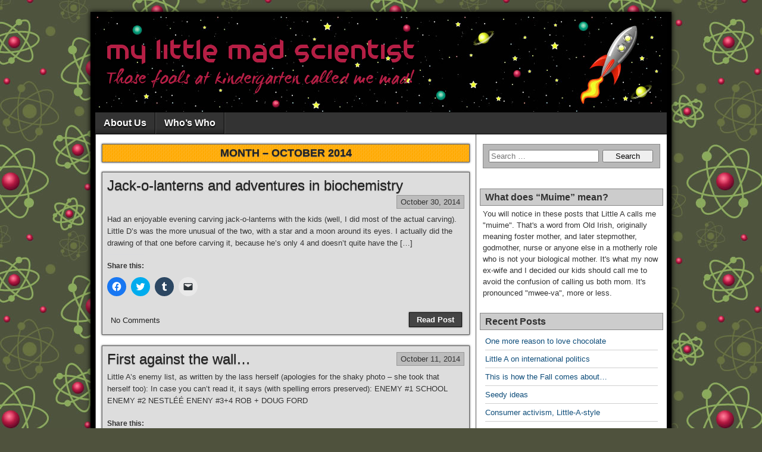

--- FILE ---
content_type: text/html; charset=UTF-8
request_url: http://www.mylittlemadscientist.com/2014/10/
body_size: 9204
content:
<!DOCTYPE html>
<html lang="en-US">
<head>
	<meta charset="UTF-8" />
	<title>October | 2014 | My Little Mad Scientist</title>
	<link rel="profile" href="http://gmpg.org/xfn/11" />
	<link rel="pingback" href="http://www.mylittlemadscientist.com/xmlrpc.php" />
	<meta name='robots' content='max-image-preview:large' />
<meta name="viewport" content="width=device-width" />
<link rel='dns-prefetch' href='//v0.wordpress.com' />
<link rel="alternate" type="application/rss+xml" title="My Little Mad Scientist &raquo; Feed" href="http://www.mylittlemadscientist.com/feed/" />
<link rel="alternate" type="application/rss+xml" title="My Little Mad Scientist &raquo; Comments Feed" href="http://www.mylittlemadscientist.com/comments/feed/" />
<script type="text/javascript">
window._wpemojiSettings = {"baseUrl":"https:\/\/s.w.org\/images\/core\/emoji\/14.0.0\/72x72\/","ext":".png","svgUrl":"https:\/\/s.w.org\/images\/core\/emoji\/14.0.0\/svg\/","svgExt":".svg","source":{"concatemoji":"http:\/\/www.mylittlemadscientist.com\/wp-includes\/js\/wp-emoji-release.min.js?ver=6.2.8"}};
/*! This file is auto-generated */
!function(e,a,t){var n,r,o,i=a.createElement("canvas"),p=i.getContext&&i.getContext("2d");function s(e,t){p.clearRect(0,0,i.width,i.height),p.fillText(e,0,0);e=i.toDataURL();return p.clearRect(0,0,i.width,i.height),p.fillText(t,0,0),e===i.toDataURL()}function c(e){var t=a.createElement("script");t.src=e,t.defer=t.type="text/javascript",a.getElementsByTagName("head")[0].appendChild(t)}for(o=Array("flag","emoji"),t.supports={everything:!0,everythingExceptFlag:!0},r=0;r<o.length;r++)t.supports[o[r]]=function(e){if(p&&p.fillText)switch(p.textBaseline="top",p.font="600 32px Arial",e){case"flag":return s("\ud83c\udff3\ufe0f\u200d\u26a7\ufe0f","\ud83c\udff3\ufe0f\u200b\u26a7\ufe0f")?!1:!s("\ud83c\uddfa\ud83c\uddf3","\ud83c\uddfa\u200b\ud83c\uddf3")&&!s("\ud83c\udff4\udb40\udc67\udb40\udc62\udb40\udc65\udb40\udc6e\udb40\udc67\udb40\udc7f","\ud83c\udff4\u200b\udb40\udc67\u200b\udb40\udc62\u200b\udb40\udc65\u200b\udb40\udc6e\u200b\udb40\udc67\u200b\udb40\udc7f");case"emoji":return!s("\ud83e\udef1\ud83c\udffb\u200d\ud83e\udef2\ud83c\udfff","\ud83e\udef1\ud83c\udffb\u200b\ud83e\udef2\ud83c\udfff")}return!1}(o[r]),t.supports.everything=t.supports.everything&&t.supports[o[r]],"flag"!==o[r]&&(t.supports.everythingExceptFlag=t.supports.everythingExceptFlag&&t.supports[o[r]]);t.supports.everythingExceptFlag=t.supports.everythingExceptFlag&&!t.supports.flag,t.DOMReady=!1,t.readyCallback=function(){t.DOMReady=!0},t.supports.everything||(n=function(){t.readyCallback()},a.addEventListener?(a.addEventListener("DOMContentLoaded",n,!1),e.addEventListener("load",n,!1)):(e.attachEvent("onload",n),a.attachEvent("onreadystatechange",function(){"complete"===a.readyState&&t.readyCallback()})),(e=t.source||{}).concatemoji?c(e.concatemoji):e.wpemoji&&e.twemoji&&(c(e.twemoji),c(e.wpemoji)))}(window,document,window._wpemojiSettings);
</script>
<style type="text/css">
img.wp-smiley,
img.emoji {
	display: inline !important;
	border: none !important;
	box-shadow: none !important;
	height: 1em !important;
	width: 1em !important;
	margin: 0 0.07em !important;
	vertical-align: -0.1em !important;
	background: none !important;
	padding: 0 !important;
}
</style>
	<link rel='stylesheet' id='wp-block-library-css' href='http://www.mylittlemadscientist.com/wp-includes/css/dist/block-library/style.min.css?ver=6.2.8' type='text/css' media='all' />
<style id='wp-block-library-inline-css' type='text/css'>
.has-text-align-justify{text-align:justify;}
</style>
<link rel='stylesheet' id='mediaelement-css' href='http://www.mylittlemadscientist.com/wp-includes/js/mediaelement/mediaelementplayer-legacy.min.css?ver=4.2.17' type='text/css' media='all' />
<link rel='stylesheet' id='wp-mediaelement-css' href='http://www.mylittlemadscientist.com/wp-includes/js/mediaelement/wp-mediaelement.min.css?ver=6.2.8' type='text/css' media='all' />
<link rel='stylesheet' id='classic-theme-styles-css' href='http://www.mylittlemadscientist.com/wp-includes/css/classic-themes.min.css?ver=6.2.8' type='text/css' media='all' />
<style id='global-styles-inline-css' type='text/css'>
body{--wp--preset--color--black: #000000;--wp--preset--color--cyan-bluish-gray: #abb8c3;--wp--preset--color--white: #ffffff;--wp--preset--color--pale-pink: #f78da7;--wp--preset--color--vivid-red: #cf2e2e;--wp--preset--color--luminous-vivid-orange: #ff6900;--wp--preset--color--luminous-vivid-amber: #fcb900;--wp--preset--color--light-green-cyan: #7bdcb5;--wp--preset--color--vivid-green-cyan: #00d084;--wp--preset--color--pale-cyan-blue: #8ed1fc;--wp--preset--color--vivid-cyan-blue: #0693e3;--wp--preset--color--vivid-purple: #9b51e0;--wp--preset--gradient--vivid-cyan-blue-to-vivid-purple: linear-gradient(135deg,rgba(6,147,227,1) 0%,rgb(155,81,224) 100%);--wp--preset--gradient--light-green-cyan-to-vivid-green-cyan: linear-gradient(135deg,rgb(122,220,180) 0%,rgb(0,208,130) 100%);--wp--preset--gradient--luminous-vivid-amber-to-luminous-vivid-orange: linear-gradient(135deg,rgba(252,185,0,1) 0%,rgba(255,105,0,1) 100%);--wp--preset--gradient--luminous-vivid-orange-to-vivid-red: linear-gradient(135deg,rgba(255,105,0,1) 0%,rgb(207,46,46) 100%);--wp--preset--gradient--very-light-gray-to-cyan-bluish-gray: linear-gradient(135deg,rgb(238,238,238) 0%,rgb(169,184,195) 100%);--wp--preset--gradient--cool-to-warm-spectrum: linear-gradient(135deg,rgb(74,234,220) 0%,rgb(151,120,209) 20%,rgb(207,42,186) 40%,rgb(238,44,130) 60%,rgb(251,105,98) 80%,rgb(254,248,76) 100%);--wp--preset--gradient--blush-light-purple: linear-gradient(135deg,rgb(255,206,236) 0%,rgb(152,150,240) 100%);--wp--preset--gradient--blush-bordeaux: linear-gradient(135deg,rgb(254,205,165) 0%,rgb(254,45,45) 50%,rgb(107,0,62) 100%);--wp--preset--gradient--luminous-dusk: linear-gradient(135deg,rgb(255,203,112) 0%,rgb(199,81,192) 50%,rgb(65,88,208) 100%);--wp--preset--gradient--pale-ocean: linear-gradient(135deg,rgb(255,245,203) 0%,rgb(182,227,212) 50%,rgb(51,167,181) 100%);--wp--preset--gradient--electric-grass: linear-gradient(135deg,rgb(202,248,128) 0%,rgb(113,206,126) 100%);--wp--preset--gradient--midnight: linear-gradient(135deg,rgb(2,3,129) 0%,rgb(40,116,252) 100%);--wp--preset--duotone--dark-grayscale: url('#wp-duotone-dark-grayscale');--wp--preset--duotone--grayscale: url('#wp-duotone-grayscale');--wp--preset--duotone--purple-yellow: url('#wp-duotone-purple-yellow');--wp--preset--duotone--blue-red: url('#wp-duotone-blue-red');--wp--preset--duotone--midnight: url('#wp-duotone-midnight');--wp--preset--duotone--magenta-yellow: url('#wp-duotone-magenta-yellow');--wp--preset--duotone--purple-green: url('#wp-duotone-purple-green');--wp--preset--duotone--blue-orange: url('#wp-duotone-blue-orange');--wp--preset--font-size--small: 13px;--wp--preset--font-size--medium: 20px;--wp--preset--font-size--large: 36px;--wp--preset--font-size--x-large: 42px;--wp--preset--spacing--20: 0.44rem;--wp--preset--spacing--30: 0.67rem;--wp--preset--spacing--40: 1rem;--wp--preset--spacing--50: 1.5rem;--wp--preset--spacing--60: 2.25rem;--wp--preset--spacing--70: 3.38rem;--wp--preset--spacing--80: 5.06rem;--wp--preset--shadow--natural: 6px 6px 9px rgba(0, 0, 0, 0.2);--wp--preset--shadow--deep: 12px 12px 50px rgba(0, 0, 0, 0.4);--wp--preset--shadow--sharp: 6px 6px 0px rgba(0, 0, 0, 0.2);--wp--preset--shadow--outlined: 6px 6px 0px -3px rgba(255, 255, 255, 1), 6px 6px rgba(0, 0, 0, 1);--wp--preset--shadow--crisp: 6px 6px 0px rgba(0, 0, 0, 1);}:where(.is-layout-flex){gap: 0.5em;}body .is-layout-flow > .alignleft{float: left;margin-inline-start: 0;margin-inline-end: 2em;}body .is-layout-flow > .alignright{float: right;margin-inline-start: 2em;margin-inline-end: 0;}body .is-layout-flow > .aligncenter{margin-left: auto !important;margin-right: auto !important;}body .is-layout-constrained > .alignleft{float: left;margin-inline-start: 0;margin-inline-end: 2em;}body .is-layout-constrained > .alignright{float: right;margin-inline-start: 2em;margin-inline-end: 0;}body .is-layout-constrained > .aligncenter{margin-left: auto !important;margin-right: auto !important;}body .is-layout-constrained > :where(:not(.alignleft):not(.alignright):not(.alignfull)){max-width: var(--wp--style--global--content-size);margin-left: auto !important;margin-right: auto !important;}body .is-layout-constrained > .alignwide{max-width: var(--wp--style--global--wide-size);}body .is-layout-flex{display: flex;}body .is-layout-flex{flex-wrap: wrap;align-items: center;}body .is-layout-flex > *{margin: 0;}:where(.wp-block-columns.is-layout-flex){gap: 2em;}.has-black-color{color: var(--wp--preset--color--black) !important;}.has-cyan-bluish-gray-color{color: var(--wp--preset--color--cyan-bluish-gray) !important;}.has-white-color{color: var(--wp--preset--color--white) !important;}.has-pale-pink-color{color: var(--wp--preset--color--pale-pink) !important;}.has-vivid-red-color{color: var(--wp--preset--color--vivid-red) !important;}.has-luminous-vivid-orange-color{color: var(--wp--preset--color--luminous-vivid-orange) !important;}.has-luminous-vivid-amber-color{color: var(--wp--preset--color--luminous-vivid-amber) !important;}.has-light-green-cyan-color{color: var(--wp--preset--color--light-green-cyan) !important;}.has-vivid-green-cyan-color{color: var(--wp--preset--color--vivid-green-cyan) !important;}.has-pale-cyan-blue-color{color: var(--wp--preset--color--pale-cyan-blue) !important;}.has-vivid-cyan-blue-color{color: var(--wp--preset--color--vivid-cyan-blue) !important;}.has-vivid-purple-color{color: var(--wp--preset--color--vivid-purple) !important;}.has-black-background-color{background-color: var(--wp--preset--color--black) !important;}.has-cyan-bluish-gray-background-color{background-color: var(--wp--preset--color--cyan-bluish-gray) !important;}.has-white-background-color{background-color: var(--wp--preset--color--white) !important;}.has-pale-pink-background-color{background-color: var(--wp--preset--color--pale-pink) !important;}.has-vivid-red-background-color{background-color: var(--wp--preset--color--vivid-red) !important;}.has-luminous-vivid-orange-background-color{background-color: var(--wp--preset--color--luminous-vivid-orange) !important;}.has-luminous-vivid-amber-background-color{background-color: var(--wp--preset--color--luminous-vivid-amber) !important;}.has-light-green-cyan-background-color{background-color: var(--wp--preset--color--light-green-cyan) !important;}.has-vivid-green-cyan-background-color{background-color: var(--wp--preset--color--vivid-green-cyan) !important;}.has-pale-cyan-blue-background-color{background-color: var(--wp--preset--color--pale-cyan-blue) !important;}.has-vivid-cyan-blue-background-color{background-color: var(--wp--preset--color--vivid-cyan-blue) !important;}.has-vivid-purple-background-color{background-color: var(--wp--preset--color--vivid-purple) !important;}.has-black-border-color{border-color: var(--wp--preset--color--black) !important;}.has-cyan-bluish-gray-border-color{border-color: var(--wp--preset--color--cyan-bluish-gray) !important;}.has-white-border-color{border-color: var(--wp--preset--color--white) !important;}.has-pale-pink-border-color{border-color: var(--wp--preset--color--pale-pink) !important;}.has-vivid-red-border-color{border-color: var(--wp--preset--color--vivid-red) !important;}.has-luminous-vivid-orange-border-color{border-color: var(--wp--preset--color--luminous-vivid-orange) !important;}.has-luminous-vivid-amber-border-color{border-color: var(--wp--preset--color--luminous-vivid-amber) !important;}.has-light-green-cyan-border-color{border-color: var(--wp--preset--color--light-green-cyan) !important;}.has-vivid-green-cyan-border-color{border-color: var(--wp--preset--color--vivid-green-cyan) !important;}.has-pale-cyan-blue-border-color{border-color: var(--wp--preset--color--pale-cyan-blue) !important;}.has-vivid-cyan-blue-border-color{border-color: var(--wp--preset--color--vivid-cyan-blue) !important;}.has-vivid-purple-border-color{border-color: var(--wp--preset--color--vivid-purple) !important;}.has-vivid-cyan-blue-to-vivid-purple-gradient-background{background: var(--wp--preset--gradient--vivid-cyan-blue-to-vivid-purple) !important;}.has-light-green-cyan-to-vivid-green-cyan-gradient-background{background: var(--wp--preset--gradient--light-green-cyan-to-vivid-green-cyan) !important;}.has-luminous-vivid-amber-to-luminous-vivid-orange-gradient-background{background: var(--wp--preset--gradient--luminous-vivid-amber-to-luminous-vivid-orange) !important;}.has-luminous-vivid-orange-to-vivid-red-gradient-background{background: var(--wp--preset--gradient--luminous-vivid-orange-to-vivid-red) !important;}.has-very-light-gray-to-cyan-bluish-gray-gradient-background{background: var(--wp--preset--gradient--very-light-gray-to-cyan-bluish-gray) !important;}.has-cool-to-warm-spectrum-gradient-background{background: var(--wp--preset--gradient--cool-to-warm-spectrum) !important;}.has-blush-light-purple-gradient-background{background: var(--wp--preset--gradient--blush-light-purple) !important;}.has-blush-bordeaux-gradient-background{background: var(--wp--preset--gradient--blush-bordeaux) !important;}.has-luminous-dusk-gradient-background{background: var(--wp--preset--gradient--luminous-dusk) !important;}.has-pale-ocean-gradient-background{background: var(--wp--preset--gradient--pale-ocean) !important;}.has-electric-grass-gradient-background{background: var(--wp--preset--gradient--electric-grass) !important;}.has-midnight-gradient-background{background: var(--wp--preset--gradient--midnight) !important;}.has-small-font-size{font-size: var(--wp--preset--font-size--small) !important;}.has-medium-font-size{font-size: var(--wp--preset--font-size--medium) !important;}.has-large-font-size{font-size: var(--wp--preset--font-size--large) !important;}.has-x-large-font-size{font-size: var(--wp--preset--font-size--x-large) !important;}
.wp-block-navigation a:where(:not(.wp-element-button)){color: inherit;}
:where(.wp-block-columns.is-layout-flex){gap: 2em;}
.wp-block-pullquote{font-size: 1.5em;line-height: 1.6;}
</style>
<link rel='stylesheet' id='asteroid-main-css' href='http://www.mylittlemadscientist.com/wp-content/themes/asteroid/style.css?ver=1.1.7' type='text/css' media='all' />
<link rel='stylesheet' id='asteroid-responsive-css' href='http://www.mylittlemadscientist.com/wp-content/themes/asteroid/responsive.css?ver=1.1.7' type='text/css' media='all' />
<link rel='stylesheet' id='social-logos-css' href='http://www.mylittlemadscientist.com/wp-content/plugins/jetpack/_inc/social-logos/social-logos.min.css?ver=12.0.2' type='text/css' media='all' />
<link rel='stylesheet' id='jetpack_css-css' href='http://www.mylittlemadscientist.com/wp-content/plugins/jetpack/css/jetpack.css?ver=12.0.2' type='text/css' media='all' />
<script type='text/javascript' src='http://www.mylittlemadscientist.com/wp-includes/js/jquery/jquery.min.js?ver=3.6.4' id='jquery-core-js'></script>
<script type='text/javascript' src='http://www.mylittlemadscientist.com/wp-includes/js/jquery/jquery-migrate.min.js?ver=3.4.0' id='jquery-migrate-js'></script>
<link rel="https://api.w.org/" href="http://www.mylittlemadscientist.com/wp-json/" /><link rel="EditURI" type="application/rsd+xml" title="RSD" href="http://www.mylittlemadscientist.com/xmlrpc.php?rsd" />
<link rel="wlwmanifest" type="application/wlwmanifest+xml" href="http://www.mylittlemadscientist.com/wp-includes/wlwmanifest.xml" />
<meta name="generator" content="WordPress 6.2.8" />
	<style>img#wpstats{display:none}</style>
		
<!-- Asteroid Head -->
<meta property="Asteroid Theme" content="1.1.7" />

<!-- Asteroid Head End -->

<style type="text/css" media="screen">
	#container {width: 976px;}
	#header {
		min-height: 160px;
		background-color: #FFFFFF;
	}
	#content {
		width: 640px;
		max-width: 640px;
		background-color: #FFFFFF;
	}
	#sidebar {
		width: 320px;
		max-width: 320px;
		background-color: #FFFFFF;
	}
</style>


<style type="text/css" media="screen">
	#header {
		background-image: url('http://www.mylittlemadscientist.com/wp-content/uploads/2014/05/header-sized.jpg');
		background-size: 960px 160px;
	}
</style>


<style type="text/css" media="screen">
	#site-title a, #site-description {color:#b51f45;}
</style>

<style type="text/css">.recentcomments a{display:inline !important;padding:0 !important;margin:0 !important;}</style><style type="text/css" id="custom-background-css">
body.custom-background { background-color: #4f523d; background-image: url("http://www.mylittlemadscientist.com/wp-content/uploads/2014/05/background.jpg"); background-position: left top; background-size: auto; background-repeat: repeat; background-attachment: fixed; }
</style>
	
<!-- Jetpack Open Graph Tags -->
<meta property="og:type" content="website" />
<meta property="og:title" content="October 2014 &#8211; My Little Mad Scientist" />
<meta property="og:site_name" content="My Little Mad Scientist" />
<meta property="og:image" content="https://s0.wp.com/i/blank.jpg" />
<meta property="og:image:alt" content="" />
<meta property="og:locale" content="en_US" />

<!-- End Jetpack Open Graph Tags -->

<!-- Asteroid Custom CSS -->
<style type="text/css" media="screen">
.entry-categories {
  display: none;
}
</style>
<!-- Asteroid Custom CSS End -->

</head>

<body class="archive date custom-background">

	
	
<div id="container" class="cf">
	
	<div id="header" class="cf">
				<div id="header-info-wrap" class="cf">
												<div id="header-text" class="cf">
						<h1 id="site-title"><a href="http://www.mylittlemadscientist.com/">My Little Mad Scientist</a></h1>
						<h4 id="site-description">Those fools at kindergarten called me mad!</h4>		
					</div>
									</div>

					</div>

	<nav id="nav" class="cf">
				<!-- Menu -->
		<div class="menu"><ul>
<li class="page_item page-item-4"><a href="http://www.mylittlemadscientist.com/about-us/">About Us</a></li>
<li class="page_item page-item-7"><a href="http://www.mylittlemadscientist.com/whos-who/">Who&#8217;s Who</a></li>
</ul></div>
			</nav>

	
<div id="main" class="cf">

<div id="content" class="cf">
	
	<!-- Widgets: Before Content -->
	
			<div class="archive-info">
			<h4 class="archive-title">
			Month &ndash; <span>October 2014</span>			
			</h4>

					</div>
	
	<!-- Start the Loop -->
	
								<article id="post-114" class="blog-view post-114 post type-post status-publish format-standard hentry category-uncategorized tag-anatomy tag-halloween tag-spooooky">

<div class="entry-header">
	<h2 class="entry-title"><a href="http://www.mylittlemadscientist.com/2014/10/jack-o-lanterns-and-adventures-in-biochemistry/">Jack-o-lanterns and adventures in biochemistry</a></h2>
</div>

	<div class="entry-date"><a href="http://www.mylittlemadscientist.com/2014/10/jack-o-lanterns-and-adventures-in-biochemistry/">October 30, 2014</a></div>

<div class="entry-meta-top cf">
	
</div>

<div class="entry-content cf">

	
							
		<div class="entry-excerpt"><p>Had an enjoyable evening carving jack-o-lanterns with the kids (well, I did most of the actual carving). Little D&#8217;s was the more unusual of the two, with a star and a moon around its eyes. I actually did the drawing of that one before carving it, because he&#8217;s only 4 and doesn&#8217;t quite have the [&hellip;]</p>
<div class="sharedaddy sd-sharing-enabled"><div class="robots-nocontent sd-block sd-social sd-social-icon sd-sharing"><h3 class="sd-title">Share this:</h3><div class="sd-content"><ul><li class="share-facebook"><a rel="nofollow noopener noreferrer" data-shared="sharing-facebook-114" class="share-facebook sd-button share-icon no-text" href="http://www.mylittlemadscientist.com/2014/10/jack-o-lanterns-and-adventures-in-biochemistry/?share=facebook" target="_blank" title="Click to share on Facebook" ><span></span><span class="sharing-screen-reader-text">Click to share on Facebook (Opens in new window)</span></a></li><li class="share-twitter"><a rel="nofollow noopener noreferrer" data-shared="sharing-twitter-114" class="share-twitter sd-button share-icon no-text" href="http://www.mylittlemadscientist.com/2014/10/jack-o-lanterns-and-adventures-in-biochemistry/?share=twitter" target="_blank" title="Click to share on Twitter" ><span></span><span class="sharing-screen-reader-text">Click to share on Twitter (Opens in new window)</span></a></li><li class="share-tumblr"><a rel="nofollow noopener noreferrer" data-shared="" class="share-tumblr sd-button share-icon no-text" href="http://www.mylittlemadscientist.com/2014/10/jack-o-lanterns-and-adventures-in-biochemistry/?share=tumblr" target="_blank" title="Click to share on Tumblr" ><span></span><span class="sharing-screen-reader-text">Click to share on Tumblr (Opens in new window)</span></a></li><li class="share-email"><a rel="nofollow noopener noreferrer" data-shared="" class="share-email sd-button share-icon no-text" href="mailto:?subject=%5BShared%20Post%5D%20Jack-o-lanterns%20and%20adventures%20in%20biochemistry&body=http%3A%2F%2Fwww.mylittlemadscientist.com%2F2014%2F10%2Fjack-o-lanterns-and-adventures-in-biochemistry%2F&share=email" target="_blank" title="Click to email a link to a friend" data-email-share-error-title="Do you have email set up?" data-email-share-error-text="If you&#039;re having problems sharing via email, you might not have email set up for your browser. You may need to create a new email yourself." data-email-share-nonce="a83e49af69" data-email-share-track-url="http://www.mylittlemadscientist.com/2014/10/jack-o-lanterns-and-adventures-in-biochemistry/?share=email"><span></span><span class="sharing-screen-reader-text">Click to email a link to a friend (Opens in new window)</span></a></li><li class="share-end"></li></ul></div></div></div></div>

	
	
</div>

<footer class="entry-footer cf">
			<a href="http://www.mylittlemadscientist.com/2014/10/jack-o-lanterns-and-adventures-in-biochemistry/" class="continue-reading cf">
						Read Post		</a>

		<!-- Widgets: Below Excerpts -->
		
	
			<a class="comment-count cf" href="http://www.mylittlemadscientist.com/2014/10/jack-o-lanterns-and-adventures-in-biochemistry/#comment-area">No Comments</a>
	</footer>

</article>			
	
								<article id="post-117" class="blog-view post-117 post type-post status-publish format-standard hentry category-uncategorized tag-corporate-evildoers tag-politics tag-school">

<div class="entry-header">
	<h2 class="entry-title"><a href="http://www.mylittlemadscientist.com/2014/10/first-against-the-wall/">First against the wall&#8230;</a></h2>
</div>

	<div class="entry-date"><a href="http://www.mylittlemadscientist.com/2014/10/first-against-the-wall/">October 11, 2014</a></div>

<div class="entry-meta-top cf">
	
</div>

<div class="entry-content cf">

	
							
		<div class="entry-excerpt"><p>Little A&#8217;s enemy list, as written by the lass herself (apologies for the shaky photo &#8211; she took that herself too): In case you can&#8217;t read it, it says (with spelling errors preserved): ENEMY #1 SCHOOL ENEMY #2 NESTLÉÉ ENENY #3+4 ROB + DOUG FORD</p>
<div class="sharedaddy sd-sharing-enabled"><div class="robots-nocontent sd-block sd-social sd-social-icon sd-sharing"><h3 class="sd-title">Share this:</h3><div class="sd-content"><ul><li class="share-facebook"><a rel="nofollow noopener noreferrer" data-shared="sharing-facebook-117" class="share-facebook sd-button share-icon no-text" href="http://www.mylittlemadscientist.com/2014/10/first-against-the-wall/?share=facebook" target="_blank" title="Click to share on Facebook" ><span></span><span class="sharing-screen-reader-text">Click to share on Facebook (Opens in new window)</span></a></li><li class="share-twitter"><a rel="nofollow noopener noreferrer" data-shared="sharing-twitter-117" class="share-twitter sd-button share-icon no-text" href="http://www.mylittlemadscientist.com/2014/10/first-against-the-wall/?share=twitter" target="_blank" title="Click to share on Twitter" ><span></span><span class="sharing-screen-reader-text">Click to share on Twitter (Opens in new window)</span></a></li><li class="share-tumblr"><a rel="nofollow noopener noreferrer" data-shared="" class="share-tumblr sd-button share-icon no-text" href="http://www.mylittlemadscientist.com/2014/10/first-against-the-wall/?share=tumblr" target="_blank" title="Click to share on Tumblr" ><span></span><span class="sharing-screen-reader-text">Click to share on Tumblr (Opens in new window)</span></a></li><li class="share-email"><a rel="nofollow noopener noreferrer" data-shared="" class="share-email sd-button share-icon no-text" href="mailto:?subject=%5BShared%20Post%5D%20First%20against%20the%20wall...&body=http%3A%2F%2Fwww.mylittlemadscientist.com%2F2014%2F10%2Ffirst-against-the-wall%2F&share=email" target="_blank" title="Click to email a link to a friend" data-email-share-error-title="Do you have email set up?" data-email-share-error-text="If you&#039;re having problems sharing via email, you might not have email set up for your browser. You may need to create a new email yourself." data-email-share-nonce="0a78f0ed58" data-email-share-track-url="http://www.mylittlemadscientist.com/2014/10/first-against-the-wall/?share=email"><span></span><span class="sharing-screen-reader-text">Click to email a link to a friend (Opens in new window)</span></a></li><li class="share-end"></li></ul></div></div></div></div>

	
	
</div>

<footer class="entry-footer cf">
			<a href="http://www.mylittlemadscientist.com/2014/10/first-against-the-wall/" class="continue-reading cf">
						Read Post		</a>

		<!-- Widgets: Below Excerpts -->
		
	
			<a class="comment-count cf" href="http://www.mylittlemadscientist.com/2014/10/first-against-the-wall/#comment-area">No Comments</a>
	</footer>

</article>			
	
	
	<!-- Bottom Post Navigation -->
	
		<div id="bottom-navi" class="cf">
							<div class="link-prev"></div>
				<div class="link-next"></div>
					</div>

	</div>

<div id="sidebar" class="cf">
		<div id="widgets-wrap-sidebar">

					<div id="search-2" class="widget-sidebar asteroid-widget widget_search"><form role="search" method="get" class="search-form" action="http://www.mylittlemadscientist.com/">
				<label>
					<span class="screen-reader-text">Search for:</span>
					<input type="search" class="search-field" placeholder="Search &hellip;" value="" name="s" />
				</label>
				<input type="submit" class="search-submit" value="Search" />
			</form></div><div id="text-3" class="widget-sidebar asteroid-widget widget_text"><h4 class="widget-title">What does &#8220;Muime&#8221; mean?</h4>			<div class="textwidget">You will notice in these posts that Little A calls me "muime". That's a word from Old Irish, originally meaning foster mother, and later stepmother, godmother, nurse or anyone else in a motherly role who is not your biological mother. It's what my now ex-wife and I decided our kids should call me to avoid the confusion of calling us both mom. It's pronounced "mwee-va", more or less.</div>
		</div>
		<div id="recent-posts-2" class="widget-sidebar asteroid-widget widget_recent_entries">
		<h4 class="widget-title">Recent Posts</h4>
		<ul>
											<li>
					<a href="http://www.mylittlemadscientist.com/2018/09/one-more-reason-to-love-chocolate/">One more reason to love chocolate</a>
									</li>
											<li>
					<a href="http://www.mylittlemadscientist.com/2017/01/activism-little-a-style/">Little A on international politics</a>
									</li>
											<li>
					<a href="http://www.mylittlemadscientist.com/2016/10/this-is-how-the-fall-comes-about/">This is how the Fall comes about&#8230;</a>
									</li>
											<li>
					<a href="http://www.mylittlemadscientist.com/2016/09/seedy-ideas/">Seedy ideas</a>
									</li>
											<li>
					<a href="http://www.mylittlemadscientist.com/2016/06/consumer-activism-little-a-style/">Consumer activism, Little-A-style</a>
									</li>
					</ul>

		</div><div id="recent-comments-2" class="widget-sidebar asteroid-widget widget_recent_comments"><h4 class="widget-title">Recent Comments</h4><ul id="recentcomments"><li class="recentcomments"><span class="comment-author-link"><a href="http://www.mylittlemadscientist.com/2015/11/robots-and-foxes-and-bears-oh-my/" class="url" rel="ugc">Robots and foxes and bears, oh my&#8230; | My Little Mad Scientist</a></span> on <a href="http://www.mylittlemadscientist.com/2014/05/mad-science-police/#comment-159">Mad Science Police!</a></li><li class="recentcomments"><span class="comment-author-link">Muime</span> on <a href="http://www.mylittlemadscientist.com/2014/08/suburban-steampunk/#comment-47">Suburban Steampunk</a></li><li class="recentcomments"><span class="comment-author-link"><a href="http://www.profmorbius.weebly.com" class="url" rel="ugc external nofollow">Prof Morbius</a></span> on <a href="http://www.mylittlemadscientist.com/2014/08/suburban-steampunk/#comment-46">Suburban Steampunk</a></li><li class="recentcomments"><span class="comment-author-link">marilyn gervais</span> on <a href="http://www.mylittlemadscientist.com/2014/09/the-fearless-zombie-hunters/#comment-3">The fearless zombie hunters</a></li></ul></div><div id="tag_cloud-2" class="widget-sidebar asteroid-widget widget_tag_cloud"><h4 class="widget-title">Current Obsessions</h4><div class="tagcloud"><a href="http://www.mylittlemadscientist.com/tag/adulting-fail/" class="tag-cloud-link tag-link-36 tag-link-position-1" style="font-size: 11.6pt;" aria-label="adulting fail (2 items)">adulting fail</a>
<a href="http://www.mylittlemadscientist.com/tag/anatomy/" class="tag-cloud-link tag-link-41 tag-link-position-2" style="font-size: 14pt;" aria-label="anatomy (3 items)">anatomy</a>
<a href="http://www.mylittlemadscientist.com/tag/animals/" class="tag-cloud-link tag-link-11 tag-link-position-3" style="font-size: 16pt;" aria-label="animals (4 items)">animals</a>
<a href="http://www.mylittlemadscientist.com/tag/art/" class="tag-cloud-link tag-link-23 tag-link-position-4" style="font-size: 11.6pt;" aria-label="art (2 items)">art</a>
<a href="http://www.mylittlemadscientist.com/tag/autism/" class="tag-cloud-link tag-link-34 tag-link-position-5" style="font-size: 11.6pt;" aria-label="autism (2 items)">autism</a>
<a href="http://www.mylittlemadscientist.com/tag/bad-days/" class="tag-cloud-link tag-link-28 tag-link-position-6" style="font-size: 11.6pt;" aria-label="bad days (2 items)">bad days</a>
<a href="http://www.mylittlemadscientist.com/tag/birthdays/" class="tag-cloud-link tag-link-14 tag-link-position-7" style="font-size: 16pt;" aria-label="birthdays (4 items)">birthdays</a>
<a href="http://www.mylittlemadscientist.com/tag/building/" class="tag-cloud-link tag-link-61 tag-link-position-8" style="font-size: 8pt;" aria-label="building (1 item)">building</a>
<a href="http://www.mylittlemadscientist.com/tag/cats/" class="tag-cloud-link tag-link-30 tag-link-position-9" style="font-size: 11.6pt;" aria-label="cats (2 items)">cats</a>
<a href="http://www.mylittlemadscientist.com/tag/corporate-evildoers/" class="tag-cloud-link tag-link-5 tag-link-position-10" style="font-size: 16pt;" aria-label="corporate evildoers (4 items)">corporate evildoers</a>
<a href="http://www.mylittlemadscientist.com/tag/cunning-plans/" class="tag-cloud-link tag-link-65 tag-link-position-11" style="font-size: 8pt;" aria-label="cunning plans (1 item)">cunning plans</a>
<a href="http://www.mylittlemadscientist.com/tag/dancing/" class="tag-cloud-link tag-link-58 tag-link-position-12" style="font-size: 8pt;" aria-label="dancing (1 item)">dancing</a>
<a href="http://www.mylittlemadscientist.com/tag/death-machines/" class="tag-cloud-link tag-link-67 tag-link-position-13" style="font-size: 8pt;" aria-label="death machines (1 item)">death machines</a>
<a href="http://www.mylittlemadscientist.com/tag/dogs/" class="tag-cloud-link tag-link-49 tag-link-position-14" style="font-size: 11.6pt;" aria-label="dogs (2 items)">dogs</a>
<a href="http://www.mylittlemadscientist.com/tag/dress-up/" class="tag-cloud-link tag-link-54 tag-link-position-15" style="font-size: 8pt;" aria-label="dress-up (1 item)">dress-up</a>
<a href="http://www.mylittlemadscientist.com/tag/explosions/" class="tag-cloud-link tag-link-7 tag-link-position-16" style="font-size: 17.6pt;" aria-label="explosions (5 items)">explosions</a>
<a href="http://www.mylittlemadscientist.com/tag/fighting-crime/" class="tag-cloud-link tag-link-4 tag-link-position-17" style="font-size: 8pt;" aria-label="fighting crime (1 item)">fighting crime</a>
<a href="http://www.mylittlemadscientist.com/tag/food/" class="tag-cloud-link tag-link-66 tag-link-position-18" style="font-size: 8pt;" aria-label="food (1 item)">food</a>
<a href="http://www.mylittlemadscientist.com/tag/geology/" class="tag-cloud-link tag-link-55 tag-link-position-19" style="font-size: 8pt;" aria-label="geology (1 item)">geology</a>
<a href="http://www.mylittlemadscientist.com/tag/giant-robots/" class="tag-cloud-link tag-link-3 tag-link-position-20" style="font-size: 11.6pt;" aria-label="giant robots (2 items)">giant robots</a>
<a href="http://www.mylittlemadscientist.com/tag/halloween/" class="tag-cloud-link tag-link-52 tag-link-position-21" style="font-size: 11.6pt;" aria-label="Halloween (2 items)">Halloween</a>
<a href="http://www.mylittlemadscientist.com/tag/history/" class="tag-cloud-link tag-link-63 tag-link-position-22" style="font-size: 8pt;" aria-label="history (1 item)">history</a>
<a href="http://www.mylittlemadscientist.com/tag/inventions/" class="tag-cloud-link tag-link-9 tag-link-position-23" style="font-size: 14pt;" aria-label="inventions (3 items)">inventions</a>
<a href="http://www.mylittlemadscientist.com/tag/kindness/" class="tag-cloud-link tag-link-57 tag-link-position-24" style="font-size: 8pt;" aria-label="kindness (1 item)">kindness</a>
<a href="http://www.mylittlemadscientist.com/tag/lasers/" class="tag-cloud-link tag-link-60 tag-link-position-25" style="font-size: 11.6pt;" aria-label="lasers (2 items)">lasers</a>
<a href="http://www.mylittlemadscientist.com/tag/love/" class="tag-cloud-link tag-link-8 tag-link-position-26" style="font-size: 11.6pt;" aria-label="love (2 items)">love</a>
<a href="http://www.mylittlemadscientist.com/tag/metal/" class="tag-cloud-link tag-link-59 tag-link-position-27" style="font-size: 8pt;" aria-label="metal (1 item)">metal</a>
<a href="http://www.mylittlemadscientist.com/tag/minecraft/" class="tag-cloud-link tag-link-29 tag-link-position-28" style="font-size: 16pt;" aria-label="minecraft (4 items)">minecraft</a>
<a href="http://www.mylittlemadscientist.com/tag/my-little-pony/" class="tag-cloud-link tag-link-6 tag-link-position-29" style="font-size: 14pt;" aria-label="My Little Pony (3 items)">My Little Pony</a>
<a href="http://www.mylittlemadscientist.com/tag/nerf-battle/" class="tag-cloud-link tag-link-47 tag-link-position-30" style="font-size: 11.6pt;" aria-label="Nerf battles (2 items)">Nerf battles</a>
<a href="http://www.mylittlemadscientist.com/tag/plans/" class="tag-cloud-link tag-link-13 tag-link-position-31" style="font-size: 21pt;" aria-label="plans (8 items)">plans</a>
<a href="http://www.mylittlemadscientist.com/tag/politics/" class="tag-cloud-link tag-link-42 tag-link-position-32" style="font-size: 14pt;" aria-label="politics (3 items)">politics</a>
<a href="http://www.mylittlemadscientist.com/tag/robots/" class="tag-cloud-link tag-link-2 tag-link-position-33" style="font-size: 16pt;" aria-label="robots (4 items)">robots</a>
<a href="http://www.mylittlemadscientist.com/tag/school/" class="tag-cloud-link tag-link-25 tag-link-position-34" style="font-size: 11.6pt;" aria-label="school (2 items)">school</a>
<a href="http://www.mylittlemadscientist.com/tag/science/" class="tag-cloud-link tag-link-15 tag-link-position-35" style="font-size: 22pt;" aria-label="science (9 items)">science</a>
<a href="http://www.mylittlemadscientist.com/tag/snow/" class="tag-cloud-link tag-link-62 tag-link-position-36" style="font-size: 8pt;" aria-label="snow (1 item)">snow</a>
<a href="http://www.mylittlemadscientist.com/tag/spiders/" class="tag-cloud-link tag-link-10 tag-link-position-37" style="font-size: 8pt;" aria-label="spiders (1 item)">spiders</a>
<a href="http://www.mylittlemadscientist.com/tag/spooooky/" class="tag-cloud-link tag-link-24 tag-link-position-38" style="font-size: 14pt;" aria-label="spooooky (3 items)">spooooky</a>
<a href="http://www.mylittlemadscientist.com/tag/taking-over-the-world/" class="tag-cloud-link tag-link-64 tag-link-position-39" style="font-size: 8pt;" aria-label="taking over the world (1 item)">taking over the world</a>
<a href="http://www.mylittlemadscientist.com/tag/transit/" class="tag-cloud-link tag-link-19 tag-link-position-40" style="font-size: 19pt;" aria-label="transit adventures (6 items)">transit adventures</a>
<a href="http://www.mylittlemadscientist.com/tag/traps/" class="tag-cloud-link tag-link-56 tag-link-position-41" style="font-size: 8pt;" aria-label="traps (1 item)">traps</a>
<a href="http://www.mylittlemadscientist.com/tag/weapons/" class="tag-cloud-link tag-link-12 tag-link-position-42" style="font-size: 22pt;" aria-label="weapons (9 items)">weapons</a>
<a href="http://www.mylittlemadscientist.com/tag/wibbly-wobbly-timey-wimey-stuff/" class="tag-cloud-link tag-link-51 tag-link-position-43" style="font-size: 14pt;" aria-label="wibbly-wobbly timey-wimey stuff (3 items)">wibbly-wobbly timey-wimey stuff</a>
<a href="http://www.mylittlemadscientist.com/tag/xmas/" class="tag-cloud-link tag-link-46 tag-link-position-44" style="font-size: 11.6pt;" aria-label="Xmas (2 items)">Xmas</a>
<a href="http://www.mylittlemadscientist.com/tag/zombies/" class="tag-cloud-link tag-link-16 tag-link-position-45" style="font-size: 21pt;" aria-label="zombies (8 items)">zombies</a></div>
</div><div id="archives-2" class="widget-sidebar asteroid-widget widget_archive"><h4 class="widget-title">Archives</h4>
			<ul>
					<li><a href='http://www.mylittlemadscientist.com/2018/09/'>September 2018</a></li>
	<li><a href='http://www.mylittlemadscientist.com/2017/01/'>January 2017</a></li>
	<li><a href='http://www.mylittlemadscientist.com/2016/10/'>October 2016</a></li>
	<li><a href='http://www.mylittlemadscientist.com/2016/09/'>September 2016</a></li>
	<li><a href='http://www.mylittlemadscientist.com/2016/06/'>June 2016</a></li>
	<li><a href='http://www.mylittlemadscientist.com/2016/03/'>March 2016</a></li>
	<li><a href='http://www.mylittlemadscientist.com/2015/11/'>November 2015</a></li>
	<li><a href='http://www.mylittlemadscientist.com/2015/04/'>April 2015</a></li>
	<li><a href='http://www.mylittlemadscientist.com/2015/03/'>March 2015</a></li>
	<li><a href='http://www.mylittlemadscientist.com/2015/02/'>February 2015</a></li>
	<li><a href='http://www.mylittlemadscientist.com/2015/01/'>January 2015</a></li>
	<li><a href='http://www.mylittlemadscientist.com/2014/12/'>December 2014</a></li>
	<li><a href='http://www.mylittlemadscientist.com/2014/11/'>November 2014</a></li>
	<li><a href='http://www.mylittlemadscientist.com/2014/10/' aria-current="page">October 2014</a></li>
	<li><a href='http://www.mylittlemadscientist.com/2014/09/'>September 2014</a></li>
	<li><a href='http://www.mylittlemadscientist.com/2014/08/'>August 2014</a></li>
	<li><a href='http://www.mylittlemadscientist.com/2014/07/'>July 2014</a></li>
	<li><a href='http://www.mylittlemadscientist.com/2014/06/'>June 2014</a></li>
	<li><a href='http://www.mylittlemadscientist.com/2014/05/'>May 2014</a></li>
	<li><a href='http://www.mylittlemadscientist.com/2014/04/'>April 2014</a></li>
	<li><a href='http://www.mylittlemadscientist.com/2014/03/'>March 2014</a></li>
	<li><a href='http://www.mylittlemadscientist.com/2014/01/'>January 2014</a></li>
			</ul>

			</div>		
	</div>
	</div></div> <!-- #Main End -->

<div id="footer" class="cf">
		
	<div id="footer-area" class="cf">
				
			</div>

	<div id="footer-bottom" class="cf">
		<div id="footer-links">
					</div>

					<span id="theme-link">
				<a href="http://ronangelo.com/asteroid/">Asteroid Theme</a>
			</span>
			</div>

	</div> <!-- #Footer -->

</div> <!-- #Container -->


	<script type="text/javascript">
		window.WPCOM_sharing_counts = {"http:\/\/www.mylittlemadscientist.com\/2014\/10\/jack-o-lanterns-and-adventures-in-biochemistry\/":114,"http:\/\/www.mylittlemadscientist.com\/2014\/10\/first-against-the-wall\/":117};
	</script>
				<script type='text/javascript' src='http://www.mylittlemadscientist.com/wp-content/themes/asteroid/includes/nav-toggle.js?ver=1.1.7' id='asteroid-nav-js'></script>
<script type='text/javascript' id='sharing-js-js-extra'>
/* <![CDATA[ */
var sharing_js_options = {"lang":"en","counts":"1","is_stats_active":"1"};
/* ]]> */
</script>
<script type='text/javascript' src='http://www.mylittlemadscientist.com/wp-content/plugins/jetpack/_inc/build/sharedaddy/sharing.min.js?ver=12.0.2' id='sharing-js-js'></script>
<script type='text/javascript' id='sharing-js-js-after'>
var windowOpen;
			( function () {
				function matches( el, sel ) {
					return !! (
						el.matches && el.matches( sel ) ||
						el.msMatchesSelector && el.msMatchesSelector( sel )
					);
				}

				document.body.addEventListener( 'click', function ( event ) {
					if ( ! event.target ) {
						return;
					}

					var el;
					if ( matches( event.target, 'a.share-facebook' ) ) {
						el = event.target;
					} else if ( event.target.parentNode && matches( event.target.parentNode, 'a.share-facebook' ) ) {
						el = event.target.parentNode;
					}

					if ( el ) {
						event.preventDefault();

						// If there's another sharing window open, close it.
						if ( typeof windowOpen !== 'undefined' ) {
							windowOpen.close();
						}
						windowOpen = window.open( el.getAttribute( 'href' ), 'wpcomfacebook', 'menubar=1,resizable=1,width=600,height=400' );
						return false;
					}
				} );
			} )();
var windowOpen;
			( function () {
				function matches( el, sel ) {
					return !! (
						el.matches && el.matches( sel ) ||
						el.msMatchesSelector && el.msMatchesSelector( sel )
					);
				}

				document.body.addEventListener( 'click', function ( event ) {
					if ( ! event.target ) {
						return;
					}

					var el;
					if ( matches( event.target, 'a.share-twitter' ) ) {
						el = event.target;
					} else if ( event.target.parentNode && matches( event.target.parentNode, 'a.share-twitter' ) ) {
						el = event.target.parentNode;
					}

					if ( el ) {
						event.preventDefault();

						// If there's another sharing window open, close it.
						if ( typeof windowOpen !== 'undefined' ) {
							windowOpen.close();
						}
						windowOpen = window.open( el.getAttribute( 'href' ), 'wpcomtwitter', 'menubar=1,resizable=1,width=600,height=350' );
						return false;
					}
				} );
			} )();
var windowOpen;
			( function () {
				function matches( el, sel ) {
					return !! (
						el.matches && el.matches( sel ) ||
						el.msMatchesSelector && el.msMatchesSelector( sel )
					);
				}

				document.body.addEventListener( 'click', function ( event ) {
					if ( ! event.target ) {
						return;
					}

					var el;
					if ( matches( event.target, 'a.share-tumblr' ) ) {
						el = event.target;
					} else if ( event.target.parentNode && matches( event.target.parentNode, 'a.share-tumblr' ) ) {
						el = event.target.parentNode;
					}

					if ( el ) {
						event.preventDefault();

						// If there's another sharing window open, close it.
						if ( typeof windowOpen !== 'undefined' ) {
							windowOpen.close();
						}
						windowOpen = window.open( el.getAttribute( 'href' ), 'wpcomtumblr', 'menubar=1,resizable=1,width=450,height=450' );
						return false;
					}
				} );
			} )();
</script>
	<script src='https://stats.wp.com/e-202604.js' defer></script>
	<script>
		_stq = window._stq || [];
		_stq.push([ 'view', {v:'ext',blog:'84141878',post:'0',tz:'-5',srv:'www.mylittlemadscientist.com',j:'1:12.0.2'} ]);
		_stq.push([ 'clickTrackerInit', '84141878', '0' ]);
	</script></body>
</html>

--- FILE ---
content_type: text/javascript
request_url: http://www.mylittlemadscientist.com/wp-content/themes/asteroid/includes/nav-toggle.js?ver=1.1.7
body_size: 204
content:
jQuery(document).ready(function($) {
	$('.menu-item-has-children').click(function(){
		// Remove class for root items not clicked
		$('.menu > .menu-item-has-children').not(this).removeClass('toggle-on');
		// Remove class for non-parent of target
		$(this).not().parents().removeClass('toggle-on');
		// Toggle class for target
		$(this).toggleClass('toggle-on');
	});
});